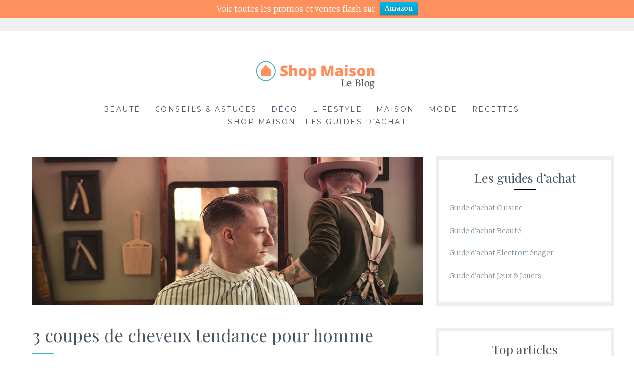

--- FILE ---
content_type: text/html; charset=UTF-8
request_url: https://www.shop-maison.com/blog/lifestyle/3-coupes-de-cheveux-tendance-pour-homme/
body_size: 7903
content:
<!DOCTYPE html>
<html lang="fr-FR" prefix="og: http://ogp.me/ns#">
<head>

<!-- Google Tag Manager (noscript) -->
<noscript><iframe src="https://www.googletagmanager.com/ns.html?id=GTM-54337KQ"
height="0" width="0" style="display:none;visibility:hidden"></iframe></noscript>
<!-- End Google Tag Manager (noscript) --><meta charset="UTF-8">
<meta name="viewport" content="width=device-width, initial-scale=1">
<link rel="profile" href="http://gmpg.org/xfn/11">
<link rel="pingback" href="https://www.shop-maison.com/blog/xmlrpc.php">
<title>3 coupes de cheveux tendance pour homme - Blog Shop Maison</title>

<!-- Google Tag Manager for WordPress by gtm4wp.com -->
<script data-cfasync="false" type="text/javascript">//<![CDATA[
	var gtm4wp_datalayer_name = "dataLayer";
	var dataLayer = dataLayer || [];
//]]>
</script>
<!-- End Google Tag Manager for WordPress by gtm4wp.com -->
<!-- This site is optimized with the Yoast SEO plugin v7.1 - https://yoast.com/wordpress/plugins/seo/ -->
<link rel="canonical" href="https://www.shop-maison.com/blog/lifestyle/3-coupes-de-cheveux-tendance-pour-homme/" />
<meta property="og:locale" content="fr_FR" />
<meta property="og:type" content="article" />
<meta property="og:title" content="3 coupes de cheveux tendance pour homme - Blog Shop Maison" />
<meta property="og:description" content="Avoir une belle coupe de cheveux est une arme de séduction pour les hommes. De même, les coupes de cheveux leur donnent une image vis-à-vis de leur entourage (au travail par exemple). Qu&rsquo;on ne se trompe pas là-dessus, il existe toute une panoplie de coupes de cheveux pour homme. Des classiques aux nouvelles coupes, il &hellip;" />
<meta property="og:url" content="https://www.shop-maison.com/blog/lifestyle/3-coupes-de-cheveux-tendance-pour-homme/" />
<meta property="og:site_name" content="Blog Shop Maison" />
<meta property="article:section" content="Lifestyle" />
<meta property="article:published_time" content="2018-05-19T16:50:35+01:00" />
<meta property="article:modified_time" content="2018-05-19T17:21:15+01:00" />
<meta property="og:updated_time" content="2018-05-19T17:21:15+01:00" />
<meta property="og:image" content="https://www.shop-maison.com/blog/wp-content/uploads/2018/05/coupe-cheveux-homme.jpg" />
<meta property="og:image:secure_url" content="https://www.shop-maison.com/blog/wp-content/uploads/2018/05/coupe-cheveux-homme.jpg" />
<meta property="og:image:width" content="790" />
<meta property="og:image:height" content="300" />
<meta name="twitter:card" content="summary_large_image" />
<meta name="twitter:description" content="Avoir une belle coupe de cheveux est une arme de séduction pour les hommes. De même, les coupes de cheveux leur donnent une image vis-à-vis de leur entourage (au travail par exemple). Qu&rsquo;on ne se trompe pas là-dessus, il existe toute une panoplie de coupes de cheveux pour homme. Des classiques aux nouvelles coupes, il [&hellip;]" />
<meta name="twitter:title" content="3 coupes de cheveux tendance pour homme - Blog Shop Maison" />
<meta name="twitter:image" content="https://www.shop-maison.com/blog/wp-content/uploads/2018/05/coupe-cheveux-homme.jpg" />
<script type='application/ld+json'>{"@context":"https:\/\/schema.org","@type":"Organization","url":"https:\/\/www.shop-maison.com\/blog\/","sameAs":[],"@id":"#organization","name":"Shop Maison","logo":""}</script>
<!-- / Yoast SEO plugin. -->

<link rel='dns-prefetch' href='//fonts.googleapis.com' />
<link rel='dns-prefetch' href='//s.w.org' />
<link rel="alternate" type="application/rss+xml" title="Blog Shop Maison &raquo; Flux" href="https://www.shop-maison.com/blog/feed/" />
<link rel="alternate" type="application/rss+xml" title="Blog Shop Maison &raquo; Flux des commentaires" href="https://www.shop-maison.com/blog/comments/feed/" />
<link rel="alternate" type="application/rss+xml" title="Blog Shop Maison &raquo; 3 coupes de cheveux tendance pour homme Flux des commentaires" href="https://www.shop-maison.com/blog/lifestyle/3-coupes-de-cheveux-tendance-pour-homme/feed/" />
		<script type="text/javascript">
			window._wpemojiSettings = {"baseUrl":"https:\/\/s.w.org\/images\/core\/emoji\/11\/72x72\/","ext":".png","svgUrl":"https:\/\/s.w.org\/images\/core\/emoji\/11\/svg\/","svgExt":".svg","source":{"concatemoji":"https:\/\/www.shop-maison.com\/blog\/wp-includes\/js\/wp-emoji-release.min.js?ver=4.9.28"}};
			!function(e,a,t){var n,r,o,i=a.createElement("canvas"),p=i.getContext&&i.getContext("2d");function s(e,t){var a=String.fromCharCode;p.clearRect(0,0,i.width,i.height),p.fillText(a.apply(this,e),0,0);e=i.toDataURL();return p.clearRect(0,0,i.width,i.height),p.fillText(a.apply(this,t),0,0),e===i.toDataURL()}function c(e){var t=a.createElement("script");t.src=e,t.defer=t.type="text/javascript",a.getElementsByTagName("head")[0].appendChild(t)}for(o=Array("flag","emoji"),t.supports={everything:!0,everythingExceptFlag:!0},r=0;r<o.length;r++)t.supports[o[r]]=function(e){if(!p||!p.fillText)return!1;switch(p.textBaseline="top",p.font="600 32px Arial",e){case"flag":return s([55356,56826,55356,56819],[55356,56826,8203,55356,56819])?!1:!s([55356,57332,56128,56423,56128,56418,56128,56421,56128,56430,56128,56423,56128,56447],[55356,57332,8203,56128,56423,8203,56128,56418,8203,56128,56421,8203,56128,56430,8203,56128,56423,8203,56128,56447]);case"emoji":return!s([55358,56760,9792,65039],[55358,56760,8203,9792,65039])}return!1}(o[r]),t.supports.everything=t.supports.everything&&t.supports[o[r]],"flag"!==o[r]&&(t.supports.everythingExceptFlag=t.supports.everythingExceptFlag&&t.supports[o[r]]);t.supports.everythingExceptFlag=t.supports.everythingExceptFlag&&!t.supports.flag,t.DOMReady=!1,t.readyCallback=function(){t.DOMReady=!0},t.supports.everything||(n=function(){t.readyCallback()},a.addEventListener?(a.addEventListener("DOMContentLoaded",n,!1),e.addEventListener("load",n,!1)):(e.attachEvent("onload",n),a.attachEvent("onreadystatechange",function(){"complete"===a.readyState&&t.readyCallback()})),(n=t.source||{}).concatemoji?c(n.concatemoji):n.wpemoji&&n.twemoji&&(c(n.twemoji),c(n.wpemoji)))}(window,document,window._wpemojiSettings);
		</script>
		<style type="text/css">
img.wp-smiley,
img.emoji {
	display: inline !important;
	border: none !important;
	box-shadow: none !important;
	height: 1em !important;
	width: 1em !important;
	margin: 0 .07em !important;
	vertical-align: -0.1em !important;
	background: none !important;
	padding: 0 !important;
}
</style>
<link rel='stylesheet' id='dpsp-frontend-style-css'  href='https://www.shop-maison.com/blog/wp-content/plugins/social-pug/assets/css/style-frontend.css?ver=4.9.28' type='text/css' media='all' />
<link rel='stylesheet' id='wpfront-notification-bar-css'  href='https://www.shop-maison.com/blog/wp-content/plugins/wpfront-notification-bar/css/wpfront-notification-bar.css?ver=1.7.1' type='text/css' media='all' />
<link rel='stylesheet' id='Lucienne-style-css'  href='https://www.shop-maison.com/blog/wp-content/themes/lucienne/style.css?ver=4.9.28' type='text/css' media='all' />
<link rel='stylesheet' id='Lucienne-fonts-css'  href='https://fonts.googleapis.com/css?family=Playfair+Display%3A400%2C700%7CMontserrat%3A400%2C700%7CMerriweather%3A400%2C300%2C700&#038;subset=latin%2Clatin-ext' type='text/css' media='all' />
<link rel='stylesheet' id='Lucienne-fontawesome-css'  href='https://www.shop-maison.com/blog/wp-content/themes/lucienne/fonts/font-awesome.css?ver=4.3.0' type='text/css' media='all' />
<script type='text/javascript' src='https://www.shop-maison.com/blog/wp-includes/js/jquery/jquery.js?ver=1.12.4'></script>
<script type='text/javascript' src='https://www.shop-maison.com/blog/wp-includes/js/jquery/jquery-migrate.min.js?ver=1.4.1'></script>
<script type='text/javascript' src='https://www.shop-maison.com/blog/wp-content/plugins/social-pug/assets/js/front-end.js?ver=4.9.28'></script>
<script type='text/javascript' src='https://www.shop-maison.com/blog/wp-content/plugins/wpfront-notification-bar/jquery-plugins/jquery.c.js?ver=1.4.0'></script>
<script type='text/javascript' src='https://www.shop-maison.com/blog/wp-content/plugins/wpfront-notification-bar/js/wpfront-notification-bar.js?ver=1.7.1'></script>
<script type='text/javascript' src='https://www.shop-maison.com/blog/wp-content/plugins/duracelltomi-google-tag-manager/js/gtm4wp-form-move-tracker.js?ver=1.9'></script>
<link rel='https://api.w.org/' href='https://www.shop-maison.com/blog/wp-json/' />
<link rel="EditURI" type="application/rsd+xml" title="RSD" href="https://www.shop-maison.com/blog/xmlrpc.php?rsd" />
<link rel="wlwmanifest" type="application/wlwmanifest+xml" href="https://www.shop-maison.com/blog/wp-includes/wlwmanifest.xml" /> 
<meta name="generator" content="WordPress 4.9.28" />
<link rel='shortlink' href='https://www.shop-maison.com/blog/?p=171' />
<link rel="alternate" type="application/json+oembed" href="https://www.shop-maison.com/blog/wp-json/oembed/1.0/embed?url=https%3A%2F%2Fwww.shop-maison.com%2Fblog%2Flifestyle%2F3-coupes-de-cheveux-tendance-pour-homme%2F" />
<link rel="alternate" type="text/xml+oembed" href="https://www.shop-maison.com/blog/wp-json/oembed/1.0/embed?url=https%3A%2F%2Fwww.shop-maison.com%2Fblog%2Flifestyle%2F3-coupes-de-cheveux-tendance-pour-homme%2F&#038;format=xml" />
<style type="text/css" data-source="Social Pug"></style><meta name="twitter:card" 		content="summary_large_image" /><meta property="og:url"			content="https://www.shop-maison.com/blog/lifestyle/3-coupes-de-cheveux-tendance-pour-homme/" /><meta property="og:type"			content="article" /><meta property="og:title"			content="3 coupes de cheveux tendance pour homme" /><meta property="og:description" 	content="Avoir une belle coupe de cheveux est une arme de séduction pour les hommes. De" /><meta property="og:image" 		content="https://www.shop-maison.com/blog/wp-content/uploads/2018/05/coupe-cheveux-homme.jpg" />
<!-- Google Tag Manager for WordPress by gtm4wp.com -->
<script data-cfasync="false" type="text/javascript">//<![CDATA[
	dataLayer.push({"pagePostType":"post","pagePostType2":"single-post","pageCategory":["lifestyle"],"pagePostAuthor":"Shop Maison"});//]]>
</script>
<script data-cfasync="false">//<![CDATA[
(function(w,d,s,l,i){w[l]=w[l]||[];w[l].push({'gtm.start':
new Date().getTime(),event:'gtm.js'});var f=d.getElementsByTagName(s)[0],
j=d.createElement(s),dl=l!='dataLayer'?'&l='+l:'';j.async=true;j.src=
'//www.googletagmanager.com/gtm.'+'js?id='+i+dl;f.parentNode.insertBefore(j,f);
})(window,document,'script','dataLayer','GTM-54337KQ');//]]>
</script>
<!-- End Google Tag Manager -->
<!-- End Google Tag Manager for WordPress by gtm4wp.com -->	<style type="text/css">
			.site-title,
		.site-description {
			position: absolute;
			clip: rect(1px, 1px, 1px, 1px);
		}
		</style>
	<link rel="icon" href="https://www.shop-maison.com/blog/wp-content/uploads/2018/03/cropped-favicon-32x32.png" sizes="32x32" />
<link rel="icon" href="https://www.shop-maison.com/blog/wp-content/uploads/2018/03/cropped-favicon-192x192.png" sizes="192x192" />
<link rel="apple-touch-icon-precomposed" href="https://www.shop-maison.com/blog/wp-content/uploads/2018/03/cropped-favicon-180x180.png" />
<meta name="msapplication-TileImage" content="https://www.shop-maison.com/blog/wp-content/uploads/2018/03/cropped-favicon-270x270.png" />
</head>

<body class="post-template-default single single-post postid-171 single-format-standard wp-custom-logo">
 <nav class="clear socialmenu" role="navigation">
 </nav>

<div id="page" class="hfeed site">
	<a class="skip-link screen-reader-text" href="#content">Aller au contenu</a>

	<header id="masthead" class="site-header" role="banner">
		<div class="site-branding">
		<a href="https://www.shop-maison.com/blog/" class="custom-logo-link" rel="home" itemprop="url"><img width="250" height="58" src="https://www.shop-maison.com/blog/wp-content/uploads/2018/03/cropped-logo-blog.png" class="custom-logo" alt="Blog Shop Maison" itemprop="logo" /></a>						<h1 class="site-title"><a href="https://www.shop-maison.com/blog/" rel="home">Blog Shop Maison</a></h1>
			<h2 class="site-description"></h2>
		</div><!-- .site-branding -->
        
        <nav id="site-navigation" class="main-navigation clear" role="navigation">
			<button class="menu-toggle" aria-controls="primary-menu" aria-expanded="false">Menu</button>
			<div class="menu-blog-container"><ul id="primary-menu" class="menu"><li id="menu-item-823" class="menu-item menu-item-type-taxonomy menu-item-object-category menu-item-823"><a href="https://www.shop-maison.com/blog/beaute/">Beauté</a></li>
<li id="menu-item-26" class="menu-item menu-item-type-taxonomy menu-item-object-category menu-item-26"><a href="https://www.shop-maison.com/blog/astuces/">Conseils &#038; Astuces</a></li>
<li id="menu-item-17" class="menu-item menu-item-type-taxonomy menu-item-object-category menu-item-17"><a href="https://www.shop-maison.com/blog/deco/">Déco</a></li>
<li id="menu-item-18" class="menu-item menu-item-type-taxonomy menu-item-object-category current-post-ancestor current-menu-parent current-post-parent menu-item-18"><a href="https://www.shop-maison.com/blog/lifestyle/">Lifestyle</a></li>
<li id="menu-item-751" class="menu-item menu-item-type-taxonomy menu-item-object-category menu-item-751"><a href="https://www.shop-maison.com/blog/maison/">Maison</a></li>
<li id="menu-item-27" class="menu-item menu-item-type-taxonomy menu-item-object-category menu-item-27"><a href="https://www.shop-maison.com/blog/mode/">Mode</a></li>
<li id="menu-item-426" class="menu-item menu-item-type-taxonomy menu-item-object-category menu-item-426"><a href="https://www.shop-maison.com/blog/recettes/">Recettes</a></li>
<li id="menu-item-34" class="menu-item menu-item-type-custom menu-item-object-custom menu-item-34"><a href="https://www.shop-maison.com/">Shop Maison : Les guides d&rsquo;achat</a></li>
</ul></div>
			
		</nav><!-- #site-navigation -->
	</header><!-- #masthead -->

	<div id="content" class="site-content">
	<div class="wrap clear">



<div id="primary" class="content-area">


  <main id="main" class="site-main" role="main">

    
    


<article id="post-171" class="post-171 post type-post status-publish format-standard has-post-thumbnail hentry category-lifestyle">  


		<div class="featured-header-image">

				<img width="790" height="300" src="https://www.shop-maison.com/blog/wp-content/uploads/2018/05/coupe-cheveux-homme.jpg" class="attachment-Lucienne-home size-Lucienne-home wp-post-image" alt="coupe cheveux homme tendance" srcset="https://www.shop-maison.com/blog/wp-content/uploads/2018/05/coupe-cheveux-homme.jpg 790w, https://www.shop-maison.com/blog/wp-content/uploads/2018/05/coupe-cheveux-homme-300x114.jpg 300w, https://www.shop-maison.com/blog/wp-content/uploads/2018/05/coupe-cheveux-homme-768x292.jpg 768w" sizes="(max-width: 790px) 100vw, 790px" />
		</div><!-- .featured-header-image -->

	


	<header class="entry-header">

		<h1 class="entry-title">3 coupes de cheveux tendance pour homme</h1>
         <hr class="entry-border"/>

        <div class="entry-cat">

				Lifestyle / sam 19 mai 2018
		</div><!-- .entry-cat -->

                
	</header><!-- .entry-header -->

    

  



	<div class="entry-content">

		<p>Avoir une belle coupe de cheveux est une arme de séduction pour les hommes. De même, les coupes de cheveux leur donnent une image vis-à-vis de leur entourage (au travail par exemple). Qu&rsquo;on ne se trompe pas là-dessus, il existe toute une panoplie de coupes de cheveux pour homme. Des classiques aux nouvelles coupes, il y en a pour chaque homme, selon ses goûts. Actuellement, certaines coupes sont indiscutablement à la mode chez les hommes. Nous avons décidé de vous présenter les 3 qui sont la tendance. Découvrons-les ensemble dans cet article.</p>
<h2>Le Side part</h2>
<p>Encore appelé « Raie sur le côté », le Side part est une coupe de cheveux très séduisante. C&rsquo;est une coupe coiffée sur le côté avec une raie marquée dégradée à blanc à la tondeuse. Le Side part a la particularité de donner un aspect sexy à tous ceux qui l&rsquo;essaient. Beaucoup se plaisent d&rsquo;ailleurs à le considérer comme « la coupe des plus beaux gosses » compte tenu de sa finesse et de son élégance. C&rsquo;est une coupe de cheveux idéale pour les jeunes chics qui aiment les costards. <a style="font-size: 12px;" href="https://www.pinterest.fr/pin/436778863853086437/">Crédits Photo : Pinterest</a></p>
<p><img class="size-full wp-image-175 alignnone" src="https://www.shop-maison.com/blog/wp-content/uploads/2018/05/side-part.jpg" alt="coupe de cheveux side part" width="400" height="400" srcset="https://www.shop-maison.com/blog/wp-content/uploads/2018/05/side-part.jpg 400w, https://www.shop-maison.com/blog/wp-content/uploads/2018/05/side-part-150x150.jpg 150w, https://www.shop-maison.com/blog/wp-content/uploads/2018/05/side-part-300x300.jpg 300w" sizes="(max-width: 400px) 100vw, 400px" /></p>
<h2>Le style Under cut</h2>
<p>Cette coupe peut être faite pour tous les types de cheveux. C&rsquo;est certainement ce qui fait son succès actuellement dans le monde. Très tendance depuis quelques années, le Under cut est court sur les côtés et long sur le dessus. Certaines célébrités en ont d&rsquo;ailleurs fait leur coupe préférée. C&rsquo;est l&rsquo;exemple du footballeur David Beckham. Cette coupe allie séduction et maturité, deux éléments importants pour les hommes. <a style="font-size: 12px;" href="https://www.pinterest.fr/pin/474355773236839437/">Crédits Photo : Pinterest</a></p>
<p><img src="https://www.shop-maison.com/blog/wp-content/uploads/2018/05/coupe-undercut.jpg" alt="coupe undercut homme" width="400" height="400" class="alignnone size-full wp-image-190" srcset="https://www.shop-maison.com/blog/wp-content/uploads/2018/05/coupe-undercut.jpg 400w, https://www.shop-maison.com/blog/wp-content/uploads/2018/05/coupe-undercut-150x150.jpg 150w, https://www.shop-maison.com/blog/wp-content/uploads/2018/05/coupe-undercut-300x300.jpg 300w" sizes="(max-width: 400px) 100vw, 400px" /></p>
<h2>Le Pompadour</h2>
<p>Le Pompadour est une coupe très élégante. Il est caractérisé par des cheveux coiffés en arrière, le front dégagé et le reste du crâne dégradé. Lorsqu&rsquo;il est bien fait, le Pompadour fait irrésistiblement craquer les dames. Très tendance chez les jeunes, cette coupe emballe également beaucoup d&rsquo;adultes. <a style="font-size: 12px;" href="https://archzine.fr/mode-et-beaute/coiffures/coupe-de-cheveux-homme/coupe-pompadour-le-vintage-en-tete/">Crédits Photo : David Beckham / Archzine</a></p>
<p><img class="size-full wp-image-185 alignnone" src="https://www.shop-maison.com/blog/wp-content/uploads/2018/05/under-cut.jpg" alt="coupe de cheveux pompadour" width="400" height="400" srcset="https://www.shop-maison.com/blog/wp-content/uploads/2018/05/under-cut.jpg 400w, https://www.shop-maison.com/blog/wp-content/uploads/2018/05/under-cut-150x150.jpg 150w, https://www.shop-maison.com/blog/wp-content/uploads/2018/05/under-cut-300x300.jpg 300w" sizes="(max-width: 400px) 100vw, 400px" /></p>
<h3>Continuer la lecture</h3>
<ul>
<li><a href="https://www.shop-maison.com/blog/astuces/3-conseils-pour-tailler-sa-barbe/">Comment bien tailler sa barbe ?</a></li>
</ul>
<div id="dpsp-content-bottom" class="dpsp-content-wrapper dpsp-shape-rectangular dpsp-column-auto dpsp-has-spacing dpsp-show-on-mobile dpsp-button-style-1 dpsp-has-icon-background dpsp-has-button-background"><ul class="dpsp-networks-btns-wrapper dpsp-networks-btns-content "><li><a rel="nofollow" href="https://www.facebook.com/sharer/sharer.php?u=https%3A%2F%2Fwww.shop-maison.com%2Fblog%2Flifestyle%2F3-coupes-de-cheveux-tendance-pour-homme%2F&t=3+coupes+de+cheveux+tendance+pour+homme" class="dpsp-network-btn dpsp-facebook dpsp-first"><span class="dpsp-network-icon"></span><span class="dpsp-network-label-wrapper"><span class="dpsp-network-label">Facebook</span></span></a></li><li><a rel="nofollow" href="https://twitter.com/intent/tweet?text=3+coupes+de+cheveux+tendance+pour+homme&url=https%3A%2F%2Fwww.shop-maison.com%2Fblog%2Flifestyle%2F3-coupes-de-cheveux-tendance-pour-homme%2F" class="dpsp-network-btn dpsp-twitter"><span class="dpsp-network-icon"></span><span class="dpsp-network-label-wrapper"><span class="dpsp-network-label">Twitter</span></span></a></li><li><a rel="nofollow" href="https://plus.google.com/share?url=https%3A%2F%2Fwww.shop-maison.com%2Fblog%2Flifestyle%2F3-coupes-de-cheveux-tendance-pour-homme%2F" class="dpsp-network-btn dpsp-google-plus"><span class="dpsp-network-icon"></span><span class="dpsp-network-label-wrapper"><span class="dpsp-network-label">Google+</span></span></a></li><li><a rel="nofollow" href="#" class="dpsp-network-btn dpsp-pinterest dpsp-last"><span class="dpsp-network-icon"></span><span class="dpsp-network-label-wrapper"><span class="dpsp-network-label">Pinterest</span></span></a></li></ul></div>
		
	</div><!-- .entry-content -->



	<!-- <footer class="entry-footer clear">

		
	</footer>--><!-- .entry-footer -->

</article><!-- #post-## -->




    


<div id="comments" class="comments-area">

  
  
  
  	<div id="respond" class="comment-respond">
		<h3 id="reply-title" class="comment-reply-title">Laisser un commentaire <small><a rel="nofollow" id="cancel-comment-reply-link" href="/blog/lifestyle/3-coupes-de-cheveux-tendance-pour-homme/#respond" style="display:none;">Annuler la réponse</a></small></h3>			<form action="https://www.shop-maison.com/blog/wp-comments-post.php" method="post" id="commentform" class="comment-form" novalidate>
				<p class="comment-notes"><span id="email-notes">Votre adresse de messagerie ne sera pas publiée.</span> Les champs obligatoires sont indiqués avec <span class="required">*</span></p><p class="comment-form-comment"><label for="comment">Commentaire</label> <textarea id="comment" name="comment" cols="45" rows="8" maxlength="65525" required="required"></textarea></p><p class="comment-form-author"><label for="author">Nom <span class="required">*</span></label> <input id="author" name="author" type="text" value="" size="30" maxlength="245" required='required' /></p>
<p class="comment-form-email"><label for="email">Adresse de messagerie <span class="required">*</span></label> <input id="email" name="email" type="email" value="" size="30" maxlength="100" aria-describedby="email-notes" required='required' /></p>
<p class="comment-form-url"><label for="url">Site web</label> <input id="url" name="url" type="url" value="" size="30" maxlength="200" /></p>
<p class="form-submit"><input name="submit" type="submit" id="submit" class="submit" value="Laisser un commentaire" /> <input type='hidden' name='comment_post_ID' value='171' id='comment_post_ID' />
<input type='hidden' name='comment_parent' id='comment_parent' value='0' />
</p><p style="display: none;"><input type="hidden" id="akismet_comment_nonce" name="akismet_comment_nonce" value="ce027c7670" /></p><p style="display: none;"><input type="hidden" id="ak_js" name="ak_js" value="241"/></p>			</form>
			</div><!-- #respond -->
	
</div>

<!-- #comments --> 


    
    
  </main>

  <!-- #main --> 

</div>

<!-- #primary -->




<div id="secondary" class="widget-area sidebar" role="complementary">
  <aside id="text-2" class="widget widget_text"><h1 class="widget-title">Les guides d&rsquo;achat</h1><hr class="widget-border">			<div class="textwidget"><p><a href="https://www.shop-maison.com/cuisine/">Guide d&rsquo;achat Cuisine</a></p>
<p><a href="https://www.shop-maison.com/beaute/">Guide d&rsquo;achat Beauté</a></p>
<p><a href="https://www.shop-maison.com/electromenager/">Guide d&rsquo;achat Electroménager</a></p>
<p><a href="https://www.shop-maison.com/jeux-jouets/">Guide d&rsquo;achat Jeux &amp; Jouets</a></p>
</div>
		</aside><aside id="text-3" class="widget widget_text"><h1 class="widget-title">Top articles</h1><hr class="widget-border">			<div class="textwidget"><p><a href="https://www.shop-maison.com/blog/astuces/comment-griller-du-pain-au-four/">Comment griller du pain au four ?</a></p>
<p><a href="https://www.shop-maison.com/blog/astuces/chauffer-du-lait-dans-une-bouilloire/">Chauffer du lait dans une bouilloire</a></p>
</div>
		</aside></div>
<!-- #secondary -->

</div>

<!-- #content -->

</div>

<!-- .wrap  -->



<div id="footer">

  <footer id="colophon" class="site-footer" role="contentinfo">

    
    <div class="footer-widgets clear">

      <div class="widget-area">

        
        <aside id="text-6" class="widget widget_text"><h1 class="widget-title">Catégories</h1>			<div class="textwidget"><p><a href="https://www.shop-maison.com/blog/deco/">Déco</a></p>
<p><a href="https://www.shop-maison.com/blog/lifestyle/">Lifestyle</a></p>
<p><a href="https://www.shop-maison.com/blog/mode/">Mode</a></p>
<p><a href="https://www.shop-maison.com/blog/astuces/">Conseils &amp; Astuces</a></p>
</div>
		</aside>
        
      </div>

      <!-- .widget-area -->

      

      <div class="widget-area">

        
        <aside id="text-4" class="widget widget_text"><h1 class="widget-title">A propos</h1>			<div class="textwidget"><p><a href="https://www.shop-maison.com/contact/">Contact</a></p>
<p><a href="https://www.facebook.com/shopmaison2018">Facebook</a></p>
<p><a href="https://www.instagram.com/shopmaison2018/">Instagram</a></p>
<p><a href="https://www.pinterest.fr/shopmaison2018/">Pinterest</a></p>
</div>
		</aside>
        
      </div>

      <!-- .widget-area -->

      

      <div class="widget-area">

        
        <aside id="text-5" class="widget widget_text">			<div class="textwidget"><p>Shop Maison © 2020</p>
<p><a href="https://www.shop-maison.com/mentions-legales/">Mentions Légales</a></p>
</div>
		</aside>
        
      </div>

      <!-- .widget-area --> 

      

    </div>

    <!-- .footer-widgets -->

    

    
  </footer>

  

   <!--<div class="site-info">
 <a href="http://wordpress.org/">Proudly powered by WordPress</a> <span class="sep"> | </span> Thème : lucienne par <a href="https://themefurnace.com/">ThemeFurnace</a>.  </div>-->

  <!-- .site-info --> 

  

  <!-- #colophon --> 

</div>

<!-- #page -->

</div>

<!-- #footer -->




<style type="text/css">
    #wpfront-notification-bar 
    {
        background: #fd905d;
        background: -moz-linear-gradient(top, #fd905d 0%, #fd905d 100%);
        background: -webkit-gradient(linear, left top, left bottom, color-stop(0%,#fd905d), color-stop(100%,#fd905d));
        background: -webkit-linear-gradient(top, #fd905d 0%,#fd905d 100%);
        background: -o-linear-gradient(top, #fd905d 0%,#fd905d 100%);
        background: -ms-linear-gradient(top, #fd905d 0%,#fd905d 100%);
        background: linear-gradient(to bottom, #fd905d 0%, #fd905d 100%);
        filter: progid:DXImageTransform.Microsoft.gradient( startColorstr='#fd905d', endColorstr='#fd905d',GradientType=0 );
    }

    #wpfront-notification-bar div.wpfront-message
    {
        color: #ffffff;
    }

    #wpfront-notification-bar a.wpfront-button
    {
        background: #00b7ea;
        background: -moz-linear-gradient(top, #00b7ea 0%, #009ec3 100%);
        background: -webkit-gradient(linear, left top, left bottom, color-stop(0%,#00b7ea), color-stop(100%,#009ec3));
        background: -webkit-linear-gradient(top, #00b7ea 0%,#009ec3 100%);
        background: -o-linear-gradient(top, #00b7ea 0%,#009ec3 100%);
        background: -ms-linear-gradient(top, #00b7ea 0%,#009ec3 100%);
        background: linear-gradient(to bottom, #00b7ea 0%, #009ec3 100%);
        filter: progid:DXImageTransform.Microsoft.gradient( startColorstr='#00b7ea', endColorstr='#009ec3',GradientType=0 );

        color: #ffffff;
    }

    #wpfront-notification-bar-open-button
    {
        background-color: #00b7ea;
    }

    #wpfront-notification-bar  div.wpfront-close 
    {
        border: 1px solid #555555;
        background-color: #555555;
        color: #000000;
    }

    #wpfront-notification-bar  div.wpfront-close:hover 
    {
        border: 1px solid #aaaaaa;
        background-color: #aaaaaa;
    }
</style>


<div id="wpfront-notification-bar-spacer"  style="display: none;">
    <div id="wpfront-notification-bar-open-button" class="top wpfront-bottom-shadow"></div>
    <div id="wpfront-notification-bar" class="wpfront-fixed ">
                <table border="0" cellspacing="0" cellpadding="0">
            <tr>
                <td>
                    <div class="wpfront-message">
                        Voir toutes les promos et ventes flash sur                    </div>
                    <div>
                                                                                            <a class="wpfront-button" href="https://www.shop-maison.com/christmas-2019"  target="_blank" rel="nofollow">Amazon</a>
                                                                                                            </div>
                </td>
            </tr>
        </table>
    </div>
</div>


<style type="text/css">
</style>
<script type="text/javascript">if(typeof wpfront_notification_bar == "function") wpfront_notification_bar({"position":1,"height":0,"fixed_position":"on","animate_delay":0.5,"close_button":false,"button_action_close_bar":"on","auto_close_after":0,"display_after":0,"is_admin_bar_showing":false,"display_open_button":false,"keep_closed":false,"keep_closed_for":0,"position_offset":0,"display_scroll":false,"display_scroll_offset":100});</script><script type='text/javascript' src='https://www.shop-maison.com/blog/wp-content/themes/lucienne/js/navigation.js?ver=20120206'></script>
<script type='text/javascript' src='https://www.shop-maison.com/blog/wp-content/themes/lucienne/js/skip-link-focus-fix.js?ver=20130115'></script>
<script type='text/javascript' src='https://www.shop-maison.com/blog/wp-includes/js/comment-reply.min.js?ver=4.9.28'></script>
<script type='text/javascript' src='https://www.shop-maison.com/blog/wp-content/themes/lucienne/js/owl.carousel.js?ver=20120206'></script>
<script type='text/javascript' src='https://www.shop-maison.com/blog/wp-content/themes/lucienne/js/effects.js?ver=20120206'></script>
<script type='text/javascript' src='https://www.shop-maison.com/blog/wp-includes/js/wp-embed.min.js?ver=4.9.28'></script>
<script async="async" type='text/javascript' src='https://www.shop-maison.com/blog/wp-content/plugins/akismet/_inc/form.js?ver=4.0.2'></script>

</body></html>


--- FILE ---
content_type: text/css; charset=utf-8
request_url: https://www.shop-maison.com/blog/wp-content/themes/lucienne/style.css?ver=4.9.28
body_size: 9264
content:
/*

Theme Name: Lucienne

Theme URI: https://themefurnace.com/lucienne-theme

Description: Lucienne is a stylish, elegant and minimal WordPress theme designed for blogs and online shops. It uses whitespace and beautiful typography to present your words, images and products in style. The homepage features a post carousel which lets you highlight posts from a category on your blog, you can choose the number of posts and also hide this if required. The homepage has widgetized areas at the top and bottom so you can add custom content if required. Lucienne works alongside WooCommerce for the shop functionality and also includes styling for other popular plugins like contact form7, Jetpack, Gravity forms and more. Get 20 more themes, Theme Upgrades and Customer Support for this theme at https://themefurnace.com



Tags: Two-Columns, Custom-Background, Custom-Header, Blog, E-Commerce, Custom-Logo, Custom-Menu, Featured-Images, Footer-Widgets, Full-Width-Template, RTL-Language-Support, Sticky-Post, Threaded-Comments, Translation-Ready 

Version: 0.0.6

Author: ThemeFurnace

Author URI: http://themefurnace.com

License: GNU General Public License v2 or later

License URI: http://www.gnu.org/licenses/gpl-2.0.html

Text Domain: lucienne

*/



/*--------------------------------------------------------------

# Normalize

--------------------------------------------------------------*/

html {

	font-family: sans-serif;

	-webkit-text-size-adjust: 100%;

	-ms-text-size-adjust: 100%;

}

body {

	margin: 0;

}

article, aside, details, figcaption, figure, footer, header, main, menu, nav, section, summary {

	display: block;

}

audio, canvas, progress, video {

	display: inline-block;

	vertical-align: baseline;

}

audio:not([controls]) {

	display: none;

	height: 0;

}

[hidden], template {

	display: none;

}

a {

	background-color: transparent;

}

a:active, a:hover {

	outline: 0;

}

abbr[title] {

	border-bottom: 1px dotted;

}

b, strong {

	font-weight: bold;

}

dfn {

	font-style: italic;

}

h1 {

	font-size: 2em;

	margin: 0.67em 0;

}

mark {

	background: #ff0;

	color: #000;

}

small {

	font-size: 80%;

}

sub, sup {

	font-size: 75%;

	line-height: 0;

	position: relative;

	vertical-align: baseline;

}

sup {

	top: -0.5em;

}

sub {

	bottom: -0.25em;

}

img {

	border: 0;

}

svg:not(:root) {

	overflow: hidden;

}

figure {

	margin: 1em 40px;

}

hr {

	box-sizing: content-box;

	height: 0;

}

pre {

	overflow: auto;

}

code, kbd, pre, samp {

	font-family: monospace, monospace;

	font-size: 1em;

}

button, input, optgroup, select, textarea {

	color: inherit;

	font: inherit;

	margin: 0;

}

button {

	overflow: visible;

}

button, select {

	text-transform: none;

}

button, html input[type="button"], input[type="reset"], input[type="submit"] {

	-webkit-appearance: button;

	cursor: pointer;

}

button[disabled], html input[disabled] {

	cursor: default;

}

 button::-moz-focus-inner, input::-moz-focus-inner {

 border: 0;

 padding: 0;

}

input {

	line-height: normal;

}

input[type="checkbox"], input[type="radio"] {

	box-sizing: border-box;

	padding: 0;

}

 input[type="number"]::-webkit-inner-spin-button, input[type="number"]::-webkit-outer-spin-button {

 height: auto;

}

input[type="search"] {

	-webkit-appearance: textfield;

	box-sizing: content-box;

}

 input[type="search"]::-webkit-search-cancel-button, input[type="search"]::-webkit-search-decoration {

 -webkit-appearance: none;

}

fieldset {

	border: 1px solid #c0c0c0;

	margin: 0 2px;

	padding: 0.35em 0.625em 0.8em;

}

legend {

	border: 0;

	padding: 0;

}

textarea {

	overflow: auto;

}

optgroup {

	font-weight: bold;

}

table {

	border-collapse: collapse;

	border-spacing: 0;

}

td, th {

	padding: 0;

}

/*--------------------------------------------------------------

# Typography

--------------------------------------------------------------*/

body, button, input, select, textarea {

	color: #495762;

	font-size: 16px;

	font-size: 1rem;

	line-height: 1.6;

}

h1, h2, h3, h4, h5, h6 {

	clear: both;

	color: #495762;

	font-family: 'Playfair Display', serif;

	line-height: 1.3;

	font-weight: normal;

}

h1 a, h2 a, h3 a, h4 a, h5 a, h6 a {

	color: #495762;

}

h1 {

	margin-bottom: 15px;

	font-size: 3.125em;

}

h2 {

	margin-bottom: 15px;

	font-size: 30px;

}

h3 {

	font-size: 28px;

}

h4 {

	font-size: 24px;

}

h5 {

	font-size: 16px;

}

h6 {

	font-size: 13px;

	text-transform: uppercase;

}

p {

	margin-bottom: 1.6em;

}

dfn, cite, em, i {

	font-style: italic;

}

blockquote {

	margin: 0 1.6em;

	font-style: italic;

	font-size: 20px;

}

address {

	margin: 0 0 1.6em;

}

pre {

	background: #eee;

	font-family: "Courier 10 Pitch", Courier, monospace;

	font-size: 15px;

	font-size: 0.9375rem;

	line-height: 1.6;

	margin-bottom: 1.6em;

	max-width: 100%;

	overflow: auto;

	padding: 1.6em;

}

code, kbd, tt, var {

	font-family: Monaco, Consolas, "Andale Mono", "DejaVu Sans Mono", monospace;

	font-size: 15px;

	font-size: 0.9375rem;

}

abbr, acronym {

	border-bottom: 1px dotted #666;

	cursor: help;

}

mark, ins {

	background: #fff9c0;

	text-decoration: none;

}

big {

	font-size: 125%;

}

/*--------------------------------------------------------------

# Elements

--------------------------------------------------------------*/

.wrap {

	max-width: 1200px;

	margin: 0 auto;

	padding-top: 0px;

}

html {

	box-sizing: border-box;

}

*, *:before, *:after { /* Inherit box-sizing to make it easier to change the property for components that leverage other behavior; see http://css-tricks.com/inheriting-box-sizing-probably-slightly-better-best-practice/ */

	box-sizing: inherit;

}

body {

	background: #fff; /* Fallback for when there is no custom background color defined. */

	font-family: 'Merriweather', serif;

	font-size: 16px;

	font-weight: 300;

	color: #495762;

	line-height: 1.7;

}

blockquote:before, blockquote:after, q:before, q:after {

	content: "";

}

blockquote, q {

	quotes: "" "";

}

hr {

	background-color: #ccc;

	border: 0;

	height: 1px;

	margin-bottom: 1.6em;

}

ul, ol {

	margin: 0 0 1.6em 2.4em;

	padding: 0;

}

ul {

	list-style: disc;

}

ol {

	list-style: decimal;

}

li > ul, li > ol {

	margin-bottom: 0;

	margin-left: 2.4em;

}

dt {

	font-weight: bold;

}

dd {

	margin: 0 1.6em 1.6em;

}

img {

	height: auto; /* Make sure images are scaled correctly. */

	max-width: 100%; /* Adhere to container width. */

}

table {

	border: 1px solid #eee;

	margin: 0 0 1.6em;

	width: 100%;

}

th, td {

	padding: .8em 5px;

}

tr:nth-of-type(2n) {

	background: #f9f9f9;

}

caption {

	font-weight: bold;

	margin: 0 0 .8em;

}

/*--------------------------------------------------------------

# Forms

--------------------------------------------------------------*/

button.menu-toggle, button.menu-toggle:hover, button.menu-toggle:focus {

	background-color: #fff;

	font-family: 'Montserrat', sans-serif;

	font-weight: 400;

	font-size: 13px;

	letter-spacing: 2.5px;

}

button, input[type="button"], input[type="reset"], input[type="submit"] {

	border: 0;

	background: #eee;

	font-family: 'Montserrat', sans-serif;

	font-weight: 400;

	font-size: 13px;

	letter-spacing: 2.5px;

	padding: 15px 1.6em;

	text-transform: uppercase;

	transition: 0.2s;

}

.button, button:hover, input[type="button"]:hover, input[type="reset"]:hover, input[type="submit"]:hover {

	background-color: #ccd4db;

	border-bottom: 0px!important;

}

button:focus, input[type="button"]:focus, input[type="reset"]:focus, input[type="submit"]:focus, button:active, input[type="button"]:active, input[type="reset"]:active, input[type="submit"]:active {

	background-color: #ccd4db;

}

input[type="text"], input[type="email"], input[type="url"], input[type="tel"], input[type="password"], input[type="search"], textarea {

	font-family: 'Merriweather', serif;

	padding: 15px;

	border: 3px solid #eee;

	background: #fff;

	max-width: 100%;

	transition: 0.1s;

}

input[type="text"]:focus, input[type="email"]:focus, input[type="url"]:focus, input[type="tel"]:focus, input[type="password"]:focus, input[type="search"]:focus, textarea:focus {

	border-color: #e3e3e3;

	color: #111;

	outline: none;

}

input[type="text"], input[type="email"], input[type="url"], input[type="tel"], input[type="password"], input[type="search"] {

	padding: .8em;

}

.search-form {

	position: relative;

}

input[type="search"].search-field {

	box-sizing: border-box;

	padding-left: 2em;

}

.search-form label:before {

	content: "\f002";

	font-family: FontAwesome;

	font-size: 14px;

	font-weight: normal;

	line-height: 1;

	text-decoration: none;

	display: block;

	position: absolute;

	top: 1.8em;

	left: 1em;

	-webkit-font-smoothing: antialiased;

}

.comment-form-author label, .comment-form-email label, .comment-form-url label {

	margin-top: 10px;

	font-size: 14px;

	display: block;

}

textarea {

	padding-left: .8em;

	width: 100%;

}



/*--------------------------------------------------------------

## Links

--------------------------------------------------------------*/

a, a:visited {

	text-decoration: none;

	color: #495762;

	transition: 0.1s;

}

a:focus, a:hover {

	color: #8193a1;

	text-decoration: none;

}

.entry-datetop a, .entry-datetop a:visited {

	color: #9c9c9c;

}

.entry-summary a, .entry-summary a:visited, .widget a, .widget a:visited, .entry-meta a, .entry-meta a:visited, .entry-footer a, .entry-footer a:visited, .site-footer a, .site-footer a:visited, .entry-title a, .entry-title a:visited, .post-navigation a, .post-navigation a:visited, .posts-navigation a, .posts-navigation a:visited, .comment-navigation a, .comment-navigation a:visited, .widget_authors a strong, .widget_authors a:visited strong {

	border-bottom: 2px solid transparent;

}

.site-footer a, .site-footer a:visited, .entry-meta a, .entry-meta a:visited, .widget_authors a strong, .widget_authors a:visited strong {

	border-bottom-width: 1px;

}

.entry-title a, .entry-title a:visited {

	border-bottom-width: 3px;

}

.entry-content a:focus, .entry-content a:hover, .entry-summary a:focus, .entry-summary a:hover, .widget a:focus, .widget a:hover, .entry-meta a:focus, .entry-meta a:hover, .entry-footer a:focus, .entry-footer a:hover, .site-footer a:focus, .site-footer a:hover, .entry-title a:focus, .entry-title a:hover, .post-navigation a:focus, .post-navigation a:hover, .posts-navigation a:focus, .posts-navigation a:hover, .comment-navigation a:focus, .comment-navigation a:hover, .widget_authors a:focus strong, .widget_authors a:hover strong {

	border-bottom-color: currentColor;

}

.widget_authors > ul > li > a:first-of-type, .widget_authors > ul > li > a:first-of-type:visited, .widget_authors > ul > li > a:first-of-type:hover, .widget_authors > ul > li > a:first-of-type:focus {

	border: 0;

}

a:focus {

	outline: thin dotted;

}

a:hover, a:active {

	outline: 0;

}

.entry-content a, .entry-summary a {

	word-wrap: break-word;

}

.widget_text a, .widget_text a:visited {

	color: #8193a1;

}

.entry-content a, .entry-content a:visited {

	color: #8193a1;

	border-bottom: 2px solid #8193a1;

}

.entry-content a:hover, .widget a:hover {

	color: #495762;

	border-bottom: 2px solid #495762;

}

/*--------------------------------------------------------------

## Menus

--------------------------------------------------------------*/

.main-navigation {

	clear: both;

	display: block;

	margin: 0 auto;

	padding: 1.6em 2.5%;

	margin-top: 0px;

	text-transform: uppercase;

	width: 100%;

	font-family: 'Montserrat', sans-serif;

	font-weight: 400;

	font-size: 14px;

	letter-spacing: 2.5px;

	max-width: 1200px;

}

.main-navigation > div:first-of-type {

	text-align: center

}

.main-navigation ul {

	display: none;

	list-style: none;

	margin: 0;

	padding-left: 0;

}

.main-navigation li {

	display: inline-block;

	margin-right: 1.6em;

	position: relative;

}

.main-navigation .menu li:last-of-type {

	margin-right: 0;

}

.main-navigation > div:first-of-type a {

	border-bottom: 2px solid transparent;

	display: block;

}

.main-navigation ul ul {

	background: white;

	border: 1px solid #eee;

	float: left;

	position: absolute;

	top: 1.65em;

	left: -999em;

	z-index: 99999;

	text-align: left

}

.main-navigation ul ul ul {

	left: -999em;

	top: 0;

}

.main-navigation ul ul a {

	border-bottom: 0;

	margin: 0;

	padding: .8em;

	width: 200px;

}

.main-navigation li:hover > a, .main-navigation li.focus > a {

	border-bottom-color: currentColor;

}

.main-navigation ul ul :hover > a, .main-navigation ul ul .focus > a {

	border-bottom-color: transparent;

}

.main-navigation ul ul a:hover, .main-navigation ul ul a.focus {

	border-bottom-color: transparent;

}

.main-navigation ul li:hover > ul, .main-navigation ul li.focus > ul {

	left: auto;

}

.main-navigation ul ul li:hover > ul, .main-navigation ul ul li.focus > ul {

	top: -1px;

	left: 100%;

}

.main-navigation > div:first-of-type > ul > .current_page_item > a, .main-navigation > div:first-of-type > ul > .current-menu-item > a {

	border-bottom-color: currentColor;

}

.main-navigation ul li.menu-item-has-children, .main-navigation ul li.page_item_has_children {

	margin-right: 3em;

}

.main-navigation ul li.menu-item-has-children > a:after, .main-navigation ul li.page_item_has_children > a:after {

	content: "\f078";

	font-family: FontAwesome;

	font-size: 14px;

	font-weight: normal;

	line-height: 1;

	display: inline-block;

	height: 100%;

	opacity: 0.4;

	padding-left: .8em;

	position: absolute;

	right: -1.6em;

	top: 3px;

	vertical-align: text-top;

	-webkit-font-smoothing: antialiased;

}

.main-navigation ul ul li.menu-item-has-children > a:after, .main-navigation ul ul li.page_item_has_children > a:after {

	content: "\f054";

	display: inline-block;

	margin-top: 3px;

	margin-left: 10px;

	padding: 0;

	opacity: 0.4;

	position: static;

	vertical-align: text-top;

}

/* Social Links */



.socialmenu {

	background-color: #f0f0f0;

	text-align: left;

	padding: 13px;

}

.socialmenu li {

	display: inline-block;

	margin-right: 1.6em;

	position: relative;

	text-align: left;

}

.socialmenu ul {

	margin: 0px;

	padding: 0px;

	max-width: 1200px;

	margin: 0 auto;

}

.social-links {

	line-height: 1;

}

.social-links li {

	margin-right: 15px;

	font-size: 18px;

}

.social-links li:last-of-type {

	margin-right: 0;

}

.social-links li a:before {

	content: "\f1e0";

	color: #9da4aa;

	font-family: FontAwesome;

	font-size: 18px;

	font-weight: normal;

	line-height: 1;

	text-decoration: none;

	transition: 0.2s;

	-webkit-font-smoothing: antialiased;

}

.social-links li a:hover:before {

	color: #495762;

}

.social-links li a:hover {

	text-decoration: none;

}

.social-links ul a[href*='wordpress.org']:before, .social-links ul a[href*='wordpress.com']:before {

	content: '\f205';

}

.social-links ul a[href*='facebook.com']:before {

	content: '\f230';

}

.social-links ul a[href*='twitter.com']:before {

	content: '\f099';

}

.social-links ul a[href*='dribbble.com']:before {

	content: '\f17d';

}

.social-links ul a[href*='plus.google.com']:before {

	content: '\f0d5';

}

.social-links ul a[href*='pinterest.com']:before {

	content: '\f231';

}

.social-links ul a[href*='github.com']:before {

	content: '\f09b';

}

.social-links ul a[href*='tumblr.com']:before {

	content: '\f173';

}

.social-links ul a[href*='youtube.com']:before {

	content: '\f16a';

}

.social-links ul a[href*='flickr.com']:before {

	content: '\f16e';

}

.social-links ul a[href*='vimeo.com']:before {

	content: '\f194';

}

.social-links ul a[href*='instagram.com']:before {

	content: '\f16d';

}

.social-links ul a[href*='codepen.io']:before {

	content: '\f1cb';

}

.social-links ul a[href*='linkedin.com']:before {

	content: '\f0e1';

}

.social-links ul a[href*='foursquare.com']:before {

	content: '\f180';

}

.social-links ul a[href*='reddit.com']:before {

	content: '\f1a1';

}

.social-links ul a[href*='digg.com']:before {

	content: '\f1a6';

}

.social-links ul a[href*='stumbleupon.com']:before {

	content: '\f1a4';

}

.social-links ul a[href*='spotify.com']:before {

	content: '\f1a4';

}

.social-links ul a[href*='twitch.tv']:before {

	content: '\f1e8';

}

.social-links ul a[href*='dropbox.com']:before {

	content: '\f16b';

}

.social-links ul a[href*='/feed']:before {

	content: '\f09e';

}

.social-links ul a[href*='skype']:before {

	content: '\f17e';

}

.social-links ul a[href*='mailto']:before {

	content: '\f0e0';

}

.social-links ul a[href*='wordpress.com']:before {

	content: '\f19a';

}

/* Small menu. */

.menu-toggle, .main-navigation.toggled ul, .main-navigation.toggled .social-links {

	display: block;

	margin: 0 auto;

	width: 100%;

}

.menu-toggle {

	font-size: 18px;

}

.menu-toggle:before {

	content: "\f0c9";

	display: inline-block;

	font-family: FontAwesome;

	font-size: 14px;

	font-weight: normal;

	line-height: 1;

	margin-top: -2px;

	margin-right: 5px;

	position: relative;

	top: -1px;

	text-decoration: none;

	vertical-align: baseline;

	-webkit-font-smoothing: antialiased;

}

.site-main .comment-navigation, .site-main .posts-navigation, .site-main .post-navigation {

	border-top: 7px solid #eee;

	border-bottom: 7px solid #eee;

	color: #495762;

	font-family: 'Playfair Display', serif;

	font-size: 24px;

	margin: 0 0 1.6em;

	padding: .8em 0;

	overflow: hidden;

}

.meta-nav {

	display: block;

	font-size: 12px;

	font-weight: normal;

	margin: 0;

	text-transform: uppercase;

	font-family: 'Montserrat', sans-serif;

	font-weight: 400;

	font-size: 13px;

	letter-spacing: 2.5px;

}

.comment-navigation .nav-previous, .posts-navigation .nav-previous, .post-navigation .nav-previous {

	float: left;

	width: 50%;

}

.comment-navigation .nav-next, .posts-navigation .nav-next, .post-navigation .nav-next {

	float: right;

	text-align: right;

	width: 50%;

}

.site-main .comment-navigation a, .site-main .posts-navigation a, .site-main .post-navigation a {

	color: #495762;

}

/*--------------------------------------------------------------

# Accessibility

--------------------------------------------------------------*/

/* Text meant only for screen readers. */

.screen-reader-text {

	clip: rect(1px, 1px, 1px, 1px);

	position: absolute !important;

	height: 1px;

	width: 1px;

	overflow: hidden;

}

.screen-reader-text:focus {

	background-color: #f1f1f1;

	border-radius: 3px;

	box-shadow: 0 0 2px 2px rgba(0, 0, 0, 0.6);

	clip: auto !important;

	color: #21759b;

	display: block;

	font-size: 14px;

	font-size: 0.875rem;

	font-weight: bold;

	height: auto;

	left: 5px;

	line-height: normal;

	padding: 15px 23px 14px;

	text-decoration: none;

	top: 5px;

	width: auto;

	z-index: 100000; /* Above WP toolbar. */

}

/*--------------------------------------------------------------

# Alignments

--------------------------------------------------------------*/

.alignleft {

	display: inline;

	float: left;

	margin: .8em 1.6em .8em 0;

}

.alignright {

	display: inline;

	float: right;

	margin: .8em 0 .8em 1.6em;

}

.aligncenter {

	clear: both;

	display: block;

	margin: .8em auto;

}

/*--------------------------------------------------------------

# Clearings

--------------------------------------------------------------*/

.clear:before, .clear:after, .entry-content:before, .entry-content:after, .comment-content:before, .comment-content:after, .site-header:before, .site-header:after, .site-content:before, .site-content:after, .site-footer:before, .site-footer:after, .hentry:before, .hentry:after {

	content: "";

	display: table;

}

.clear:after, .entry-content:after, .comment-content:after, .site-header:after, .site-content:after, .site-footer:after, .hentry:after {

	clear: both;

}

/*--------------------------------------------------------------

# Header

--------------------------------------------------------------*/



.site-branding {

	padding: 3.2em 1.6em;

	position: relative;

	text-align: center;

	margin-bottom: 0px;

	margin-bottom: 0px;

	padding-top: 60px;

	padding-bottom: 0px;

}

.site-title, .site-title a {

	color: #343434;

	line-height: 1;

	margin-top: 0;

	text-decoration: none;

}

.site-description {

	color: #495762;

	margin-bottom: 0;

	font-family: 'Montserrat', sans-serif;

	font-weight: 400;

	font-size: 12px;

	letter-spacing: 2.5px;

	text-transform: uppercase;

}

.featured-header-image {

	margin: 3.2em auto 0;

	text-align: center;

}

.featured-header-image img {

	width: 100%;

	height: auto;

}

/*--------------------------------------------------------------

# Widgets

--------------------------------------------------------------*/

.widget {

	font-size: 14px;

	margin: 0 0 3.2em;

}

.sidebar .widget {

	border: 7px solid #eee;

	padding: 20px;

	padding-top: 10px;

}

/* Make sure select elements fit in widgets. */

.widget select {

	max-width: 100%;

}

/* Search widget */

.widget_search .search-submit {

	display: none;

}

/* Tags widget */

.tagcloud a, .tagcloud a:visited {

	border: 0;

	background: #eee;

	font-family: 'Montserrat', sans-serif;

	font-weight: 400;

	font-size: 13px;

	letter-spacing: 2.5px;

	padding: 5px 5px;

	text-transform: uppercase;

	transition: 0.2s;

	margin: 5px;

	display: inline-block;

}

.tagcloud a:hover {

	background-color: #ccd4db;

	border-bottom: 0px;

}

/* Calendar widget */



.widget_calendar td#next {

	text-align: right;

}

.widget-title {

	font-size: 14px;

	font-weight: bold;

	text-transform: uppercase;

}

.sidebar .widget-title {

	font-family: 'Playfair Display', sans-serif;

	font-weight: 400;

	font-size: 15px;

	text-align: center;

	color: #495762;

	font-size: 25px;

	margin-top: 10px;

	text-transform: none;

	margin-bottom: 5px;

}

.homewidget {

	text-align: center;

}

.home-widget-title {

	font-family: 'Playfair Display', sans-serif;

	font-weight: 400;

	font-size: 15px;

	text-align: center;

	color: #495762;

	font-size: 25px;

	margin-top: 10px;

	text-transform: none;

	margin-bottom: 5px;

}

.widget-border {

	background-color: #000;

	height: 2px;

	width: 45px;

	margin-bottom: 25px;

}

.site-footer .widget-title {

	font-family: 'Montserrat', sans-serif;

	font-weight: 400;

	font-size: 15px;

	letter-spacing: 2.5px;

	text-align: left

}

.entry-border {

	background-color: #42afbf;

	height: 2px;

	width: 45px;

	float: left;

	margin-bottom: 15px;

}

.widget ul {

	list-style: none;

	margin: 0;

	padding: 0;

}

.widget ul li {

	margin-top: .8em;

	padding-top: .8em;

	border-top: 1px solid #eee;

}

.footer-widgets {

	margin: 1.6em 0;

	padding: 2.5% 2.5% 0;

}

.footer-widgets .widget {

	padding: 20px;

	padding-top: 10px;

}

.footer-widgets .widget-area {

	width: 30%;

	margin-right: 5%;

	overflow: hidden;

	float: left;

}

.footer-widgets .widget-area:last-of-type {

	margin-right: 0;

}

.footer-widgets .social-links li {

	display: inline-block;

	padding-right: 2.5%;

	font-size: 16px;

}

.footer-widgets .social-links li:last-of-type {

	padding-right: 0;

}

.footer-widgets .social-links li a {

	color: #9da4aa;

}

.widget_recent_entries .post-date {

	color: #bbb;

}

.widget_recent_comments tr {

	background: transparent;

	border-top: 1px solid #eee;

}

.widget_recent_comments td {

	padding-top: .8em !important;

	padding-bottom: .8em !important;

}

.widget_authors strong {

	margin-left: 5px;

}

.jetpack-display-remote-posts h4 {

	clear: both;

	display: block;

	font-size: 100% !important;

	border-top: 1px solid #eee;

	padding-top: 1.6em !important;

	margin-top: 1.6em !important;

	margin-bottom: .8em !important;

}

.jetpack-display-remote-posts img {

	margin-bottom: .8em;

}

.jetpack-display-remote-posts p {

	font-size: 100% !important;

}

/* Author widget */



.authorwidget {

	text-align: center;

	border: 0px!important;

	margin-bottom:0px;

	margin-top:-10px;

}





.authorwidget span img {

	width: 200px;

}

.authorwidget span {

	display: block;

}

.authorphoto {

	border: 7px solid #eeeeee;

	width: 180px;

	height: 180px;

	border-radius: 6000px;

	margin: 0 auto;

	overflow: hidden

}

.authorphoto img {

}

.authorwidget p em {

	color: #45b583;

	display: inline;

	font-style: normal;

	margin-bottom:-10px;

}

.authorwidget p {margin-bottom:10px;}

.authorwidget ul {

	display: block;

	text-align: center;

}

.authorwidget ul li {

	display: inline-block;

	padding: 0px 8px;

	border: 0;

	margin-bottom: -10px;

	margin-top: -20px;

	padding-bottom: 10px;

}

.authorwidget ul li a {

	display: inline-block;

}

.authorwidget ul li a {

	font-size: 17px;

}

/*--------------------------------------------------------------

# Content

--------------------------------------------------------------*/

/*--------------------------------------------------------------

## Posts and pages

--------------------------------------------------------------*/

.sticky {

	display: block;

}

.hentry {

	margin: 1.6em 0 3.8em;

}

.single .hentry, .page .hentry {

	margin-bottom: 0;

}

.byline, .updated:not(.published) {

	display: none;

}

.single .byline, .group-blog .byline {

	display: inline;

}

.page-content, .entry-content {

	margin-bottom: 30px;

	margin-top: 30px;

}

.home .post {

	display: inline-block;

	width: 50%;

	margin: 0px;

	margin-bottom: 15px;

	vertical-align: top;

	font-size: 14px;

	color: #000;

	margin-right: -4px;

}

.home article {

	padding: 10px;

}

.single .post {

	margin-top: -51px;

}

.page .hentry {

	margin: 23px;

}

.entry-summary {

	margin-top: -2px;

	text-align: left

}

.entry-summary p {

	margin: 0;

}

.home .entry-title {

	color: #495762;

	font-size: 25px;

	margin-top: 0;

	text-align: left;

	text-transform: none;

	margin-bottom: 5px;

}

.entry-title {

	color: #495762;

	font-size: 35px;

	margin-top: 30px;

	text-align: left;

	text-transform: none;

	margin-bottom: 5px;

}

.entry-border {

	background-color: #42afbf;

	height: 2px;

	width: 45px;

	float: left;

	margin-bottom: 15px;

}

.entry-bottom {

	background-color: #f9f9f9;

	padding: 15px;

	margin-top: 20px;

}

.entry-title a {

	color: #232323

}

.entry-title a:hover, .entry-title a:visited {

	border-bottom: 0px solid transparent;

}

.entry-datetop {

	font-family: 'Montserrat', sans-serif;

	font-weight: 400;

	font-size: 14px;

	letter-spacing: 2.5px;

	text-align: left;

	margin-bottom: 10px;

	color: #949494;

	text-transform: uppercase;

	text-align: center

}

.entry-dateslide {

	font-family: 'Montserrat', sans-serif;

	font-weight: 400;

	font-size: 11px;

	letter-spacing: 2px;

	text-align: center;

	margin-bottom: 0px;

	color: #949494;

	text-transform: uppercase

}

.entry-cat {

	font-family: 'Montserrat', sans-serif;

	font-weight: 400;

	font-size: 13px;

	letter-spacing: 2.5px;

	margin-bottom: 15px;

	color: #969696;

	text-transform: uppercase;

	clear: both

}

.entry-meta {

	color: #495762;

	width: 18%;

	float: left;

	font-size: 0.813em;

}

.entry-meta a {

	color: #495762;

}

.entry-meta > span {

	clear: both;

	display: inline-block;

	width: 100%;

}

.page-links {

	clear: both;

	margin: 0 0 1.6em;

}

.featured-image {

	width: 100%;

	height: auto;

	margin-bottom: 1.6em;

}

.featured-image img {

	width: 100%;

	height: auto;

}

.more-link {

	display: block;

	border: 1px solid black;

	width: 170px;

	margin: 0 auto;

	margin-top: 30px;

	text-align: center;

	border: 0;

	background: #eee;

	font-family: 'Montserrat', sans-serif;

	font-weight: 400;

	font-size: 13px;

	letter-spacing: 2.5px;

	padding: 15px 1.6em;

	text-transform: uppercase;

	transition: 0.2s;

}

/* Single posts */



.entry-footer {

	clear: both;

	color: #495762;

	display: block;

	font-size: 13px;

	margin: 0 0 1.6em;

	padding: 1em 0;

	padding-left: 30px;

	padding-right: 30px;

	background-color: #f9f9f9;

}

.entry-footer a {

	color: #495762;

}

.entry-footer-wrapper {

	float: left;

	max-width: 85%;

}

.entry-footer-wrapper > span, .entry-footer .edit-link {

	display: inline-block;

	margin-right: 1.6em;

}

.entry-footer-wrapper > span:before, .entry-footer .edit-link:before, .comment-reply-link:before {

	display: inline-block;

	font-family: FontAwesome;

	font-size: 14px;

	font-weight: normal;

	margin-top: -2px;

	margin-right: 7px;

	vertical-align: middle;

	-webkit-font-smoothing: antialiased;

}

.entry-footer .tags-links:before {

	content: "\f02b";

}

.entry-footer .cat-links:before {

	content: "\f07c";

}

.entry-footer .byline:before {

	content: "\f007";

}

.entry-footer .posted-on:before {

	content: "\f017";

}

.entry-footer .edit-link:before, .comment-list .edit-link:before {

	content: "\f040";

}

.comment-reply-link:before {

	content: "\f086";

}

.entry-footer .edit-link {

	float: right;

	margin-right: 0;

}

.page-header {

	border-bottom: 7px solid #eee;

	margin: 5% 0;

	padding-bottom: 10px;

}

.page-title {

	font-size: 28px;

}

/*--------------------------------------------------------------

## Comments

--------------------------------------------------------------*/

.comment-content a {

	word-wrap: break-word;

}

.bypostauthor {

	display: block;

}

.comment-list {

	list-style: none;

	margin: 0;

	padding: 0;

}

.comment-body {

	border-top: 7px solid #eee;

	margin-top: 1.6em;

	padding-top: 1.6em;

}

.comment-list .children {

	list-style: none;

	margin-left: 1.6em;

	padding: 0;

}

.comment-author {

	padding-top: 1.6em;

}

.says {

	display: none;

}

.comment-metadata {

	font-size: 13px;

}

.comment-metadata a {

	font-weight: normal;

}

.comment .edit-link {

	margin-left: .8em;

}

.comment-list .avatar {

	float: left;

	margin-right: 1.6em;

	margin-top: -.8em;

	border-radius: 50%;

}

.comment-reply-link {

	margin-left: .8em;

}

.comment-content {

	clear: both;

}

.comments-title {

	font-size: 24px;

}

.no-comments {

	margin: 1.6em auto;

	text-align: center;

}

.comment-respond {

	border-top: 7px solid #eee;

	margin-top: 1.6em;

}

.form-allowed-tags, .form-allowed-tags code {

	font-size: 90%;

}

/*--------------------------------------------------------------

# Infinite scroll

--------------------------------------------------------------*/

/* Globally hidden elements when Infinite Scroll is supported and in use. */

.infinite-scroll .posts-navigation, /* Older / Newer Posts Navigation (always hidden) */ .infinite-scroll.neverending .site-footer { /* Theme Footer (when set to scrolling) */

	display: none;

}

/* When Infinite Scroll has reached its end we need to re-display elements that were hidden (via .neverending) before. */

.infinity-end.neverending .site-footer {

	display: block;

}

#infinite-handle span {

	border: 0;

	background: #eee;

	color: inherit;

	font-family: 'Playfair Display', serif;

	font-size: 12px;

	line-height: 1;

	padding: 15px 1.6em;

	text-align: center;

	text-transform: uppercase;

	transition: 0.2s;

}

#infinite-handle span:hover {

	background-color: #ccd4db;

}

/*--------------------------------------------------------------

# Media

--------------------------------------------------------------*/

.page-content .wp-smiley, .entry-content .wp-smiley, .comment-content .wp-smiley {

	border: none;

	margin-bottom: 0;

	margin-top: 0;

	padding: 0;

}

/* Make sure embeds and iframes fit their containers. */

embed, iframe, object {

	max-width: 100%;

}

/*--------------------------------------------------------------

## Captions

--------------------------------------------------------------*/

.wp-caption {

	margin-bottom: 1.6em;

	max-width: 100%!important;

	display: block;

	padding: 0px;

	margin: 0px;

}

.wp-caption img[class*="wp-image-"] {

	display: block;

	margin: 0 auto;

}

.wp-caption-text {

	font-size: 13px;

	text-align: center;

}

.wp-caption .wp-caption-text {

	margin: 0.8075em 0;

}

/*--------------------------------------------------------------

## Galleries

--------------------------------------------------------------*/

.gallery {

	margin-bottom: 1.6em;

}

.gallery-item {

	display: inline-block;

	text-align: center;

	vertical-align: top;

	width: 100%;

}

.gallery-columns-2 .gallery-item {

	max-width: 50%;

}

.gallery-columns-3 .gallery-item {

	max-width: 33.33%;

}

.gallery-columns-4 .gallery-item {

	max-width: 25%;

}

.gallery-columns-5 .gallery-item {

	max-width: 20%;

}

.gallery-columns-6 .gallery-item {

	max-width: 16.66%;

}

.gallery-columns-7 .gallery-item {

	max-width: 14.28%;

}

.gallery-columns-8 .gallery-item {

	max-width: 12.5%;

}

.gallery-columns-9 .gallery-item {

	max-width: 11.11%;

}

.gallery-caption {

	display: block;

}

/*=Layout

---------------------------------------------------------------------------*/



.site-content {

	margin: 0 auto 1.6em;

	padding: 1.6em 2.5% 0;

}

.site-main {

	float: left;

	width: 70%;

	padding: 25px;

	padding-top: 8px;

}

.page-template-nosidebar-page-php .site-main {

	float: none;

	margin-left: auto;

	margin-right: auto;

}

.sidebar {

	margin-top: 8px;

	overflow: hidden;

	width: 30%;

	float: right;

}

.site-info {

	font-size: 12px;

	margin: 1.6em 0 0;

	padding: 1%;

	text-align: center;

	background-color: #fff;

}

.site-info a {

	font-weight: normal;

}

#footer {

	background-color: #f0f0f0

}

.site-footer {

	max-width: 1200px;

	margin: 0 auto;

}

/*=Slider

---------------------------------------------------------------------------*/



/* clearfix */

.owl-carousel .owl-wrapper:after {

	content: ".";

	display: block;

	clear: both;

	visibility: hidden;

	line-height: 0;

	height: 0;

}

/* display none until init */

.owl-carousel {

	display: none;

	position: relative;

	width: 100%;

	-ms-touch-action: pan-y;

}

.owl-carousel .owl-wrapper {

	display: none;

	position: relative;

	-webkit-transform: translate3d(0px, 0px, 0px);

	

}

.owl-carousel .owl-wrapper-outer {

	overflow: hidden;

	position: relative;

	width: 100%;

	max-width:790px;

}

.owl-carousel .owl-wrapper-outer.autoHeight {

	-webkit-transition: height 500ms ease-in-out;

	-moz-transition: height 500ms ease-in-out;

	-ms-transition: height 500ms ease-in-out;

	-o-transition: height 500ms ease-in-out;

	transition: height 500ms ease-in-out;

}

.owl-carousel .owl-item {

	float: left;

}

.owl-controls .owl-page, .owl-controls .owl-buttons div {

	cursor: pointer;

}

.owl-controls {

	-webkit-user-select: none;

	-khtml-user-select: none;

	-moz-user-select: none;

	-ms-user-select: none;

	user-select: none;

	-webkit-tap-highlight-color: rgba(0, 0, 0, 0);

}

/* mouse grab icon */

.grabbing {

	cursor: url(grabbing.png) 8 8, move;

}

/* fix */

.owl-carousel .owl-wrapper, .owl-carousel .owl-item {

	-webkit-backface-visibility: hidden;

	-moz-backface-visibility: hidden;

	-ms-backface-visibility: hidden;

	-webkit-transform: translate3d(0, 0, 0);

	-moz-transform: translate3d(0, 0, 0);

	-ms-transform: translate3d(0, 0, 0);

}

/*=Slider Theme

---------------------------------------------------------------------------*/



.owl-theme .owl-controls {

	margin-top: 20px;

	text-align: center;

}

#slider h3 {

	font-size: 36px;

	text-align: center;

	margin-top: 10px;

	margin-bottom: 10px;

}

#slider .item {

	height: 550px;

	background-color: #f9f9f9!important;

	text-align: center;

	width: 100%

}

#slider {

	position: relative;

	text-align: center;

	margin-bottom: 20px;

	max-width: 810px;

	overflow: hidden

}

#slider img {

	z-index: -1

}

.slider-info {

	background-color: #fff;

	z-index: 999;

	margin: 0 auto;

	position: fixed;

	bottom: 0px;

	width: 80%;

	padding: 20px;

	margin-right: 10%;

	margin-left: 10%;

	margin-bottom: 80px;

}

.continue-link {

	display: block;

	border: 1px solid black;

	margin: 0 auto;

	margin-top: 30px;

	text-align: center;

	border: 0;

	background: #000;

	font-family: 'Montserrat', sans-serif;

	font-weight: 400;

	font-size: 13px;

	letter-spacing: 2.5px;

	padding: 15px 1.6em;

	text-transform: uppercase;

	transition: 0.2s;

	width: 250px;

	position: absolute;

	bottom: 0px;

	right: 25%;

	left: 50%;

	margin-left: -125px;

}

a.continue-link {

	color: #fff

}

a.continue-link:hover {

	color: #495762;

	background-color: #ccd4db

}

/* Styling Next and Prev buttons */



.owl-theme .owl-controls .owl-buttons div {

	color: #FFF;

	display: inline-block;

	zoom: 1;

 *display: inline;/*IE7 life-saver */

	margin: 5px;

	padding: 3px 10px;

	font-size: 12px;

	-webkit-border-radius: 30px;

	-moz-border-radius: 30px;

	border-radius: 30px;

	background: #869791;

	filter: Alpha(Opacity=50);/*IE7 fix*/

	opacity: 0.5;

}

/* Clickable class fix problem with hover on touch devices */

/* Use it for non-touch hover action */

.owl-theme .owl-controls.clickable .owl-buttons div:hover {

	filter: Alpha(Opacity=100);/*IE7 fix*/

	opacity: 1;

	text-decoration: none;

}

/* Styling Pagination*/



.owl-theme .owl-controls .owl-page {

	display: inline-block;

	zoom: 1;

 *display: inline;/*IE7 life-saver */

}

.owl-theme .owl-controls .owl-page span {

	display: block;

	width: 12px;

	height: 12px;

	margin: 5px 7px;

	filter: Alpha(Opacity=50);/*IE7 fix*/

	opacity: 0.5;

	-webkit-border-radius: 20px;

	-moz-border-radius: 20px;

	border-radius: 20px;

	background: #869791;

}

.owl-theme .owl-controls .owl-page.active span, .owl-theme .owl-controls.clickable .owl-page:hover span {

	filter: Alpha(Opacity=100);/*IE7 fix*/

	opacity: 1;

}

/* If PaginationNumbers is true */



.owl-theme .owl-controls .owl-page span.owl-numbers {

	height: auto;

	width: auto;

	color: #FFF;

	padding: 2px 10px;

	font-size: 12px;

	-webkit-border-radius: 30px;

	-moz-border-radius: 30px;

	border-radius: 30px;

}

/* preloading images */

.owl-item.loading {

	min-height: 150px;

	background: url(AjaxLoader.gif) no-repeat center center

}

/*=Sharing Buttons

---------------------------------------------------------------------------*/

.sharingbuttons {

	text-align: center;

}

.entry-bottom .sharingbuttons {

	float: right

}

.single .sharingbuttons {

	text-align: left;

}

.resp-sharing-button {

	display: inline-block;

	border-radius: 3px;

	border-width: 0px;

	border-style: solid;

	transition: background-color 25ms ease-out, border-color 25ms ease-out, opacity 250ms ease-out;

	width: 24px;

	height: 24px;

	font-family: Helvetica Neue, Helvetica, Arial, sans-serif;

	font-size: 15px;

	text-align: center;

	margin-right: 3px;

}

.resp-sharing-button a {

	text-decoration: none;

	color: #000;

	display: block;

}

.resp-sharing-button__icon {

	display: inline-block;

}

.resp-sharing-button__icon svg {

	width: 1em;

	height: 1em;

	margin-bottom: -0.1em;

}

/* Non solid icons get a stroke */

.resp-sharing-button__icon {

	stroke: #fff;

	fill: none;

}

/* Solid icons get a fill */

.resp-sharing-button__icon--solid, .resp-sharing-button__icon--solidcircle {

	fill: #7b7b7b;

	stroke: none;

	display: block

}

/* Solid icons get a fill */

.resp-sharing-button__icon--solid:hover, .resp-sharing-button__icon--solidcircle:hover {

	fill: #fff;

	stroke: none;

}

.resp-sharing-button__link {

	text-decoration: none;

	color: #000;

}

.resp-sharing-button--large .resp-sharing-button__icon svg {

	padding-right: 0.4em;

}

.resp-sharing-button__wrapper {

	display: inline-block;

}

.resp-sharing-button--facebook {

	background-color: #eeeeee;

}

.resp-sharing-button--facebook:hover, .resp-sharing-button--facebook:active {

	background-color: #2d4373;

}

.resp-sharing-button--twitter {

	background-color: #eeeeee;

}

.resp-sharing-button--twitter:hover, .resp-sharing-button--twitter:active {

	background-color: #2795e9;

}

.resp-sharing-button--google {

	background-color: #eeeeee;

}

.resp-sharing-button--google:hover, .resp-sharing-button--google:active {

	background-color: #c23321;

}

.resp-sharing-button--tumblr {

	background-color: #eeeeee;

}

.resp-sharing-button--tumblr:hover, .resp-sharing-button--tumblr:active {

	background-color: #222d3c;

}

.resp-sharing-button--pinterest {

	background-color: #eeeeee;

}

.resp-sharing-button--pinterest:hover, .resp-sharing-button--pinterest:active {

	background-color: #a01a1f;

}

/*=WooCommerce

---------------------------------------------------------------------------*/



.woocommerce .entry-summary {

	margin-left: 0%;

	margin-right: 0%;

}

.woocommerce .description {

	margin-bottom: 30px;

}

div[itemprop="description"] {

	margin-bottom: 30px;

	margin-top: 20px;

}

.woocommerce .product_title {

	text-align: left;

}

.woocommerce-checkout .sidebar, .woocommerce-cart .sidebar {

	display: none

}

.woocommerce-checkout .site-main, .woocommerce-cart .site-main {

	float: none;

	width: 100%;

}

.woocommerce .cart_totals h2, .woocommerce .cross-sells h2 {

	font-size: 20px;

}

.woocommerce #order_comments {

	height: 300px;

}



/*=Media Queries

---------------------------------------------------------------------------*/





@media screen and (min-width: 1101px) and (max-width: 1200px) {

.entry-meta {

	margin-top: 1.6em;

	width: 100%;

}

.entry-meta > span {

	display: inline-block;

	padding-right: .8em;

	width: auto;

}

.entry-meta > span:last-of-type {

	padding-right: 0;

}

}



@media screen and (min-width: 751px) and (max-width: 950px) {

.site-branding {

	padding-top: 50px;

	padding-bottom: 50px;

}

.hentry {

	margin: 10% 0;

}

.entry-summary {

	width: 100%;

	margin-left: 0%;

	margin-right: 0%;

}

.entry-meta {

	margin-top: 1.6em;

	width: 100%;

}

.entry-meta > span {

	display: inline-block;

	padding-right: 1.6em;

	width: auto;

}

.entry-meta > span:last-of-type {

	padding-right: 0;

}

.entry-meta ul li {

	display: inline-block;

	padding-right: 15px;

}

.entry-meta ul li:last-of-type {

	padding-right: 0;

}

.entry-summary {

	width: 90%;

	margin-left: 5%;

	margin-right: 5%;

}

}



@media screen and (max-width: 750px) {

.site-branding {

	padding-top: 50px;

	/*padding-bottom: 50px;*/

}

.site-main {

	width: 100%;

}

.sidebar {

	clear: both;

	margin-left: 0;

	margin-right: 0;

	width: 100%;

}

.home .post {

	width: 100%

}

.sidebar .widget {

}

.sidebar .widget:nth-of-type(2n+1) {

	clear: left;

}

.sidebar .widget:nth-of-type(2n) {

	clear: right;

	margin-right: 0;

}

.footer-widgets .widget-area {

	width: 48%;

	margin-right: 4%;

}

.footer-widgets .widget-area:nth-of-type(2n) {

	clear: right;

	margin-right: 0;

}

.site-main .comment-navigation,  .site-main .posts-navigation,  .site-main .post-navigation {

	font-size: 18px;

}

.comment-navigation .nav-previous,  .posts-navigation .nav-previous,  .post-navigation .nav-previous {

	border-bottom: 1px solid #eee;

	clear: both;

	float: none;

	margin-bottom: .8em;

	padding-bottom: .8em;

	width: 100%;

}

.comment-navigation .nav-next,  .posts-navigation .nav-next,  .post-navigation .nav-next {

	clear: both;

	float: none;

	text-align: right;

	width: 100%;

}

}



@media screen and (max-width: 650px) {

.site-branding {

	padding-top: 50px;

	/*padding-bottom: 50px;*/

}

.hentry {

	margin: 10% 0;

}

.entry-summary {

	width: 90%;

	margin-left: 5%;

	margin-right: 5%;

}

.entry-meta {

	margin-top: 1.6em;

	width: 100%;

}

.entry-meta > span {

	display: inline-block;

	padding-right: 1.6em;

	width: auto;

}

.entry-meta > span:last-of-type {

	padding-right: 0;

}

.entry-footer-wrapper > span,  .entry-footer .edit-link {

	clear: both;

	display: block;

	float: none;

	margin-right: 0;

	margin-bottom: .8em;

	width: 100%;

}

.entry-footer {

	padding-bottom: 0;

}

.single .byline,  .single .group-blog .byline {

	display: block;

}

h1 {

	font-size: 38px;

}

h2 {

	margin-bottom: 15px;

	font-size: 28px;

}

h3 {

	font-size: 24px;

}

h4 {

	font-size: 16px;

}

h5 {

	font-size: 13px;

	text-transform: uppercase;

}

h6 {

	font-size: 12px;

	text-transform: uppercase;

}

.entry-title {

	font-size: 28px;

}

}



@media screen and (max-width: 550px) {

.site-branding {

	padding-top: 50px;

	/*padding-bottom: 50px;*/

}

.site-content,  .footer-widgets,  .site-info {

	padding-left: 5%;

	padding-right: 5%;

}

.sidebar .widget,  .footer-widgets .widget {

	width: 100%;

}

.entry-meta {

	margin-top: 1.6em;

	width: 100%;

}

.entry-meta > span {

	display: inline-block;

	padding-right: 1.6em;

	width: auto;

}

.entry-meta > span:last-of-type {

	padding-right: 0;

}

.entry-footer > span {

	display: block;

	clear: both;

	float: none;

}

.footer-widgets .widget-area {

	width: 100%;

	margin-right: auto;

}

.entry-summary {

	width: 90%;

	margin-left: 5%;

	margin-right: 5%;

}

}



@media screen and (max-width: 37.5em) {

.site-branding {

	padding-top: 50px;

	/*padding-bottom: 50px;*/

}

.main-navigation {

	padding: 0;

}

.main-navigation > div:first-of-type {

	float: none;

	text-align: left

}

.main-navigation > div:first-of-type a,  .main-navigation ul ul a {

	border-top: 1px solid #eee;

	padding: 1.25em;

	width: 100%;

}

.main-navigation > div:first-of-type ul ul a {

	padding-left: 2.05em;

}

.main-navigation > div:first-of-type ul ul ul a {

	padding-left: 2.85em;

}

.main-navigation > div:first-of-type ul ul ul ul a {

	padding-left: 3.65em;

}

.main-navigation ul li.menu-item-has-children > a:after,  .main-navigation ul li.page_item_has_children > a:after,  .main-navigation ul ul li.menu-item-has-children > a:after,  .main-navigation ul ul li.page_item_has_children > a:after {

	display: none;

}

.main-navigation > div:first-of-type li {

	clear: both;

	float: none;

	padding: 0;

	width: 100%;

}

.main-navigation ul ul,  .main-navigation ul ul ul,  .main-navigation ul ul ul ul {

	border: 0;

	clear: both;

	display: block;

	padding: 0;

	position: relative;

	top: auto;

	left: auto;

	width: 100%;

}

.main-navigation ul ul li:hover > ul,  .main-navigation ul ul li.focus > ul {

	left: auto;

}

.socialmenu {

	text-align: center;

}

.continue-link {

	display: none

}

#slider h3 {

	font-size: 26px;

}

#slider .item {

	height: 500px;

	background-color: #f9f9f9!important;

	text-align: center;

	font-size: 14px;

}

#slider {

	margin: 0px;

}

.slider-excerpt {

	display: none

}

.site-main {

	padding: 0px;

}

}



@media screen and (min-width: 37.5em) {

.menu-toggle {

	display: none;

}

.main-navigation ul {

	display: block;

}

}


/* ADDED */

#breadcrumbs {
	font-size: 12px!important;
}

#breadcrumbs a {
	text-decoration:underline;
}

span.preptime {
	background: url(https://www.shop-maison.com/blog/wp-content/uploads/2018/12/time.png) no-repeat scroll 0% 0% / 16px auto;
	padding-left: 25px;
	font-weight: bold;
}

span.cooktime {
	background: url(https://www.shop-maison.com/blog/wp-content/uploads/2018/12/cook.png) no-repeat scroll 0% 0% / 16px auto;
	padding-left: 25px;
	font-weight: bold;
}

p.recipe {
	background: url(https://www.shop-maison.com/blog/wp-content/uploads/2018/12/arrow.png) no-repeat scroll 0% 45% / 16px auto;
	padding-left: 25px;
}